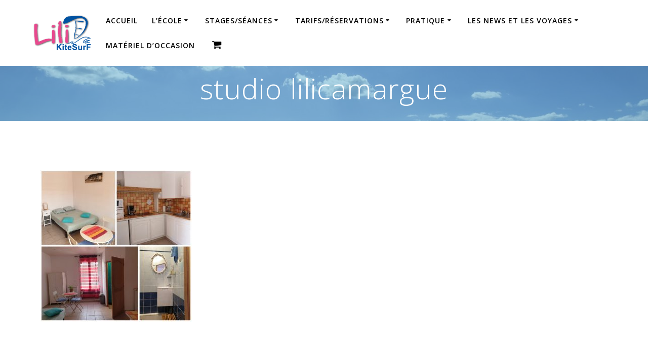

--- FILE ---
content_type: text/html; charset=UTF-8
request_url: https://www.lilikitesurf.com/pratique/studio/
body_size: 18419
content:
<!DOCTYPE html>
<html dir="ltr" lang="fr-FR" prefix="og: https://ogp.me/ns#">
<head>
    <meta charset="UTF-8">
    <meta name="viewport" content="width=device-width, initial-scale=1">
    <link rel="profile" href="http://gmpg.org/xfn/11">

	    <script>
        (function (exports, d) {
            var _isReady = false,
                _event,
                _fns = [];

            function onReady(event) {
                d.removeEventListener("DOMContentLoaded", onReady);
                _isReady = true;
                _event = event;
                _fns.forEach(function (_fn) {
                    var fn = _fn[0],
                        context = _fn[1];
                    fn.call(context || exports, window.jQuery);
                });
            }

            function onReadyIe(event) {
                if (d.readyState === "complete") {
                    d.detachEvent("onreadystatechange", onReadyIe);
                    _isReady = true;
                    _event = event;
                    _fns.forEach(function (_fn) {
                        var fn = _fn[0],
                            context = _fn[1];
                        fn.call(context || exports, event);
                    });
                }
            }

            d.addEventListener && d.addEventListener("DOMContentLoaded", onReady) ||
            d.attachEvent && d.attachEvent("onreadystatechange", onReadyIe);

            function domReady(fn, context) {
                if (_isReady) {
                    fn.call(context, _event);
                }

                _fns.push([fn, context]);
            }

            exports.mesmerizeDomReady = domReady;
        })(window, document);
    </script>
	<title>studio lilicamargue | LILIKITESURF</title>
	<style>img:is([sizes="auto" i], [sizes^="auto," i]) { contain-intrinsic-size: 3000px 1500px }</style>
	
		<!-- All in One SEO 4.8.2 - aioseo.com -->
	<meta name="description" content="sci berana" />
	<meta name="robots" content="max-image-preview:large" />
	<link rel="canonical" href="https://www.lilikitesurf.com/pratique/studio/" />
	<meta name="generator" content="All in One SEO (AIOSEO) 4.8.2" />
		<meta property="og:locale" content="fr_FR" />
		<meta property="og:site_name" content="LILIKITESURF | Ecole de kite Camargue/beauduc ouverte 7/7 jours" />
		<meta property="og:type" content="article" />
		<meta property="og:title" content="studio lilicamargue | LILIKITESURF" />
		<meta property="og:description" content="sci berana" />
		<meta property="og:url" content="https://www.lilikitesurf.com/pratique/studio/" />
		<meta property="og:image" content="https://www.lilikitesurf.com/wp-content/uploads/2013/08/cropped-logo_footer.png" />
		<meta property="og:image:secure_url" content="https://www.lilikitesurf.com/wp-content/uploads/2013/08/cropped-logo_footer.png" />
		<meta property="article:published_time" content="2020-09-15T11:09:47+00:00" />
		<meta property="article:modified_time" content="2020-09-15T11:10:21+00:00" />
		<meta property="article:publisher" content="https://www.facebook.com/lilikitesurf" />
		<meta name="twitter:card" content="summary" />
		<meta name="twitter:title" content="studio lilicamargue | LILIKITESURF" />
		<meta name="twitter:description" content="sci berana" />
		<meta name="twitter:image" content="https://www.lilikitesurf.com/wp-content/uploads/2013/08/cropped-logo_footer.png" />
		<script type="application/ld+json" class="aioseo-schema">
			{"@context":"https:\/\/schema.org","@graph":[{"@type":"BreadcrumbList","@id":"https:\/\/www.lilikitesurf.com\/pratique\/studio\/#breadcrumblist","itemListElement":[{"@type":"ListItem","@id":"https:\/\/www.lilikitesurf.com\/#listItem","position":1,"name":"Domicile","item":"https:\/\/www.lilikitesurf.com\/","nextItem":{"@type":"ListItem","@id":"https:\/\/www.lilikitesurf.com\/pratique\/studio\/#listItem","name":"studio lilicamargue"}},{"@type":"ListItem","@id":"https:\/\/www.lilikitesurf.com\/pratique\/studio\/#listItem","position":2,"name":"studio lilicamargue","previousItem":{"@type":"ListItem","@id":"https:\/\/www.lilikitesurf.com\/#listItem","name":"Domicile"}}]},{"@type":"ItemPage","@id":"https:\/\/www.lilikitesurf.com\/pratique\/studio\/#itempage","url":"https:\/\/www.lilikitesurf.com\/pratique\/studio\/","name":"studio lilicamargue | LILIKITESURF","description":"sci berana","inLanguage":"fr-FR","isPartOf":{"@id":"https:\/\/www.lilikitesurf.com\/#website"},"breadcrumb":{"@id":"https:\/\/www.lilikitesurf.com\/pratique\/studio\/#breadcrumblist"},"author":{"@id":"https:\/\/www.lilikitesurf.com\/author\/admin\/#author"},"creator":{"@id":"https:\/\/www.lilikitesurf.com\/author\/admin\/#author"},"datePublished":"2020-09-15T13:09:47+02:00","dateModified":"2020-09-15T13:10:21+02:00"},{"@type":"Organization","@id":"https:\/\/www.lilikitesurf.com\/#organization","name":"lilikitesurf","description":"Ecole de kite Camargue\/beauduc ouverte 7\/7 jours","url":"https:\/\/www.lilikitesurf.com\/","telephone":"+33615336563","logo":{"@type":"ImageObject","url":"https:\/\/www.lilikitesurf.com\/wp-content\/uploads\/2020\/09\/studio.jpg","@id":"https:\/\/www.lilikitesurf.com\/pratique\/studio\/#organizationLogo"},"image":{"@id":"https:\/\/www.lilikitesurf.com\/pratique\/studio\/#organizationLogo"},"sameAs":["https:\/\/www.facebook.com\/lilikitesurf","https:\/\/www.instagram.com\/liliejanicki\/?hl=fr","https:\/\/www.linkedin.com\/in\/janicki-aurelie-71300372\/"]},{"@type":"Person","@id":"https:\/\/www.lilikitesurf.com\/author\/admin\/#author","url":"https:\/\/www.lilikitesurf.com\/author\/admin\/","name":"admin","image":{"@type":"ImageObject","@id":"https:\/\/www.lilikitesurf.com\/pratique\/studio\/#authorImage","url":"https:\/\/secure.gravatar.com\/avatar\/1f4764b23a459c3cea875f08f3513960a5acab72ce56b99a34732fcc8e37e39e?s=96&d=mm&r=g","width":96,"height":96,"caption":"admin"}},{"@type":"WebSite","@id":"https:\/\/www.lilikitesurf.com\/#website","url":"https:\/\/www.lilikitesurf.com\/","name":"LILIKITESURF","description":"Ecole de kite Camargue\/beauduc ouverte 7\/7 jours","inLanguage":"fr-FR","publisher":{"@id":"https:\/\/www.lilikitesurf.com\/#organization"}}]}
		</script>
		<!-- All in One SEO -->

<script>window._wca = window._wca || [];</script>
<link rel='dns-prefetch' href='//www.lilikitesurf.com' />
<link rel='dns-prefetch' href='//stats.wp.com' />
<link rel='dns-prefetch' href='//fonts.googleapis.com' />
<link rel="alternate" type="application/rss+xml" title="LILIKITESURF &raquo; Flux" href="https://www.lilikitesurf.com/feed/" />
<link rel="alternate" type="application/rss+xml" title="LILIKITESURF &raquo; Flux des commentaires" href="https://www.lilikitesurf.com/comments/feed/" />
<script type="text/javascript">
/* <![CDATA[ */
window._wpemojiSettings = {"baseUrl":"https:\/\/s.w.org\/images\/core\/emoji\/16.0.1\/72x72\/","ext":".png","svgUrl":"https:\/\/s.w.org\/images\/core\/emoji\/16.0.1\/svg\/","svgExt":".svg","source":{"concatemoji":"https:\/\/www.lilikitesurf.com\/wp-includes\/js\/wp-emoji-release.min.js?ver=6.8.3"}};
/*! This file is auto-generated */
!function(s,n){var o,i,e;function c(e){try{var t={supportTests:e,timestamp:(new Date).valueOf()};sessionStorage.setItem(o,JSON.stringify(t))}catch(e){}}function p(e,t,n){e.clearRect(0,0,e.canvas.width,e.canvas.height),e.fillText(t,0,0);var t=new Uint32Array(e.getImageData(0,0,e.canvas.width,e.canvas.height).data),a=(e.clearRect(0,0,e.canvas.width,e.canvas.height),e.fillText(n,0,0),new Uint32Array(e.getImageData(0,0,e.canvas.width,e.canvas.height).data));return t.every(function(e,t){return e===a[t]})}function u(e,t){e.clearRect(0,0,e.canvas.width,e.canvas.height),e.fillText(t,0,0);for(var n=e.getImageData(16,16,1,1),a=0;a<n.data.length;a++)if(0!==n.data[a])return!1;return!0}function f(e,t,n,a){switch(t){case"flag":return n(e,"\ud83c\udff3\ufe0f\u200d\u26a7\ufe0f","\ud83c\udff3\ufe0f\u200b\u26a7\ufe0f")?!1:!n(e,"\ud83c\udde8\ud83c\uddf6","\ud83c\udde8\u200b\ud83c\uddf6")&&!n(e,"\ud83c\udff4\udb40\udc67\udb40\udc62\udb40\udc65\udb40\udc6e\udb40\udc67\udb40\udc7f","\ud83c\udff4\u200b\udb40\udc67\u200b\udb40\udc62\u200b\udb40\udc65\u200b\udb40\udc6e\u200b\udb40\udc67\u200b\udb40\udc7f");case"emoji":return!a(e,"\ud83e\udedf")}return!1}function g(e,t,n,a){var r="undefined"!=typeof WorkerGlobalScope&&self instanceof WorkerGlobalScope?new OffscreenCanvas(300,150):s.createElement("canvas"),o=r.getContext("2d",{willReadFrequently:!0}),i=(o.textBaseline="top",o.font="600 32px Arial",{});return e.forEach(function(e){i[e]=t(o,e,n,a)}),i}function t(e){var t=s.createElement("script");t.src=e,t.defer=!0,s.head.appendChild(t)}"undefined"!=typeof Promise&&(o="wpEmojiSettingsSupports",i=["flag","emoji"],n.supports={everything:!0,everythingExceptFlag:!0},e=new Promise(function(e){s.addEventListener("DOMContentLoaded",e,{once:!0})}),new Promise(function(t){var n=function(){try{var e=JSON.parse(sessionStorage.getItem(o));if("object"==typeof e&&"number"==typeof e.timestamp&&(new Date).valueOf()<e.timestamp+604800&&"object"==typeof e.supportTests)return e.supportTests}catch(e){}return null}();if(!n){if("undefined"!=typeof Worker&&"undefined"!=typeof OffscreenCanvas&&"undefined"!=typeof URL&&URL.createObjectURL&&"undefined"!=typeof Blob)try{var e="postMessage("+g.toString()+"("+[JSON.stringify(i),f.toString(),p.toString(),u.toString()].join(",")+"));",a=new Blob([e],{type:"text/javascript"}),r=new Worker(URL.createObjectURL(a),{name:"wpTestEmojiSupports"});return void(r.onmessage=function(e){c(n=e.data),r.terminate(),t(n)})}catch(e){}c(n=g(i,f,p,u))}t(n)}).then(function(e){for(var t in e)n.supports[t]=e[t],n.supports.everything=n.supports.everything&&n.supports[t],"flag"!==t&&(n.supports.everythingExceptFlag=n.supports.everythingExceptFlag&&n.supports[t]);n.supports.everythingExceptFlag=n.supports.everythingExceptFlag&&!n.supports.flag,n.DOMReady=!1,n.readyCallback=function(){n.DOMReady=!0}}).then(function(){return e}).then(function(){var e;n.supports.everything||(n.readyCallback(),(e=n.source||{}).concatemoji?t(e.concatemoji):e.wpemoji&&e.twemoji&&(t(e.twemoji),t(e.wpemoji)))}))}((window,document),window._wpemojiSettings);
/* ]]> */
</script>
<link rel='stylesheet' id='validate-engine-css-css' href='https://www.lilikitesurf.com/wp-content/plugins/wysija-newsletters/css/validationEngine.jquery.css?ver=2.22' type='text/css' media='all' />
<link rel='stylesheet' id='wpfb-css' href='//lilikitesurf.com/wp-content/plugins/wp-filebase/wp-filebase.css?t=1464639525&#038;ver=3.4.4' type='text/css' media='all' />
<style id='wp-emoji-styles-inline-css' type='text/css'>

	img.wp-smiley, img.emoji {
		display: inline !important;
		border: none !important;
		box-shadow: none !important;
		height: 1em !important;
		width: 1em !important;
		margin: 0 0.07em !important;
		vertical-align: -0.1em !important;
		background: none !important;
		padding: 0 !important;
	}
</style>
<link rel='stylesheet' id='wp-block-library-css' href='https://www.lilikitesurf.com/wp-includes/css/dist/block-library/style.min.css?ver=6.8.3' type='text/css' media='all' />
<style id='classic-theme-styles-inline-css' type='text/css'>
/*! This file is auto-generated */
.wp-block-button__link{color:#fff;background-color:#32373c;border-radius:9999px;box-shadow:none;text-decoration:none;padding:calc(.667em + 2px) calc(1.333em + 2px);font-size:1.125em}.wp-block-file__button{background:#32373c;color:#fff;text-decoration:none}
</style>
<link rel='stylesheet' id='mediaelement-css' href='https://www.lilikitesurf.com/wp-includes/js/mediaelement/mediaelementplayer-legacy.min.css?ver=4.2.17' type='text/css' media='all' />
<link rel='stylesheet' id='wp-mediaelement-css' href='https://www.lilikitesurf.com/wp-includes/js/mediaelement/wp-mediaelement.min.css?ver=6.8.3' type='text/css' media='all' />
<style id='jetpack-sharing-buttons-style-inline-css' type='text/css'>
.jetpack-sharing-buttons__services-list{display:flex;flex-direction:row;flex-wrap:wrap;gap:0;list-style-type:none;margin:5px;padding:0}.jetpack-sharing-buttons__services-list.has-small-icon-size{font-size:12px}.jetpack-sharing-buttons__services-list.has-normal-icon-size{font-size:16px}.jetpack-sharing-buttons__services-list.has-large-icon-size{font-size:24px}.jetpack-sharing-buttons__services-list.has-huge-icon-size{font-size:36px}@media print{.jetpack-sharing-buttons__services-list{display:none!important}}.editor-styles-wrapper .wp-block-jetpack-sharing-buttons{gap:0;padding-inline-start:0}ul.jetpack-sharing-buttons__services-list.has-background{padding:1.25em 2.375em}
</style>
<style id='global-styles-inline-css' type='text/css'>
:root{--wp--preset--aspect-ratio--square: 1;--wp--preset--aspect-ratio--4-3: 4/3;--wp--preset--aspect-ratio--3-4: 3/4;--wp--preset--aspect-ratio--3-2: 3/2;--wp--preset--aspect-ratio--2-3: 2/3;--wp--preset--aspect-ratio--16-9: 16/9;--wp--preset--aspect-ratio--9-16: 9/16;--wp--preset--color--black: #000000;--wp--preset--color--cyan-bluish-gray: #abb8c3;--wp--preset--color--white: #ffffff;--wp--preset--color--pale-pink: #f78da7;--wp--preset--color--vivid-red: #cf2e2e;--wp--preset--color--luminous-vivid-orange: #ff6900;--wp--preset--color--luminous-vivid-amber: #fcb900;--wp--preset--color--light-green-cyan: #7bdcb5;--wp--preset--color--vivid-green-cyan: #00d084;--wp--preset--color--pale-cyan-blue: #8ed1fc;--wp--preset--color--vivid-cyan-blue: #0693e3;--wp--preset--color--vivid-purple: #9b51e0;--wp--preset--gradient--vivid-cyan-blue-to-vivid-purple: linear-gradient(135deg,rgba(6,147,227,1) 0%,rgb(155,81,224) 100%);--wp--preset--gradient--light-green-cyan-to-vivid-green-cyan: linear-gradient(135deg,rgb(122,220,180) 0%,rgb(0,208,130) 100%);--wp--preset--gradient--luminous-vivid-amber-to-luminous-vivid-orange: linear-gradient(135deg,rgba(252,185,0,1) 0%,rgba(255,105,0,1) 100%);--wp--preset--gradient--luminous-vivid-orange-to-vivid-red: linear-gradient(135deg,rgba(255,105,0,1) 0%,rgb(207,46,46) 100%);--wp--preset--gradient--very-light-gray-to-cyan-bluish-gray: linear-gradient(135deg,rgb(238,238,238) 0%,rgb(169,184,195) 100%);--wp--preset--gradient--cool-to-warm-spectrum: linear-gradient(135deg,rgb(74,234,220) 0%,rgb(151,120,209) 20%,rgb(207,42,186) 40%,rgb(238,44,130) 60%,rgb(251,105,98) 80%,rgb(254,248,76) 100%);--wp--preset--gradient--blush-light-purple: linear-gradient(135deg,rgb(255,206,236) 0%,rgb(152,150,240) 100%);--wp--preset--gradient--blush-bordeaux: linear-gradient(135deg,rgb(254,205,165) 0%,rgb(254,45,45) 50%,rgb(107,0,62) 100%);--wp--preset--gradient--luminous-dusk: linear-gradient(135deg,rgb(255,203,112) 0%,rgb(199,81,192) 50%,rgb(65,88,208) 100%);--wp--preset--gradient--pale-ocean: linear-gradient(135deg,rgb(255,245,203) 0%,rgb(182,227,212) 50%,rgb(51,167,181) 100%);--wp--preset--gradient--electric-grass: linear-gradient(135deg,rgb(202,248,128) 0%,rgb(113,206,126) 100%);--wp--preset--gradient--midnight: linear-gradient(135deg,rgb(2,3,129) 0%,rgb(40,116,252) 100%);--wp--preset--font-size--small: 13px;--wp--preset--font-size--medium: 20px;--wp--preset--font-size--large: 36px;--wp--preset--font-size--x-large: 42px;--wp--preset--spacing--20: 0.44rem;--wp--preset--spacing--30: 0.67rem;--wp--preset--spacing--40: 1rem;--wp--preset--spacing--50: 1.5rem;--wp--preset--spacing--60: 2.25rem;--wp--preset--spacing--70: 3.38rem;--wp--preset--spacing--80: 5.06rem;--wp--preset--shadow--natural: 6px 6px 9px rgba(0, 0, 0, 0.2);--wp--preset--shadow--deep: 12px 12px 50px rgba(0, 0, 0, 0.4);--wp--preset--shadow--sharp: 6px 6px 0px rgba(0, 0, 0, 0.2);--wp--preset--shadow--outlined: 6px 6px 0px -3px rgba(255, 255, 255, 1), 6px 6px rgba(0, 0, 0, 1);--wp--preset--shadow--crisp: 6px 6px 0px rgba(0, 0, 0, 1);}:where(.is-layout-flex){gap: 0.5em;}:where(.is-layout-grid){gap: 0.5em;}body .is-layout-flex{display: flex;}.is-layout-flex{flex-wrap: wrap;align-items: center;}.is-layout-flex > :is(*, div){margin: 0;}body .is-layout-grid{display: grid;}.is-layout-grid > :is(*, div){margin: 0;}:where(.wp-block-columns.is-layout-flex){gap: 2em;}:where(.wp-block-columns.is-layout-grid){gap: 2em;}:where(.wp-block-post-template.is-layout-flex){gap: 1.25em;}:where(.wp-block-post-template.is-layout-grid){gap: 1.25em;}.has-black-color{color: var(--wp--preset--color--black) !important;}.has-cyan-bluish-gray-color{color: var(--wp--preset--color--cyan-bluish-gray) !important;}.has-white-color{color: var(--wp--preset--color--white) !important;}.has-pale-pink-color{color: var(--wp--preset--color--pale-pink) !important;}.has-vivid-red-color{color: var(--wp--preset--color--vivid-red) !important;}.has-luminous-vivid-orange-color{color: var(--wp--preset--color--luminous-vivid-orange) !important;}.has-luminous-vivid-amber-color{color: var(--wp--preset--color--luminous-vivid-amber) !important;}.has-light-green-cyan-color{color: var(--wp--preset--color--light-green-cyan) !important;}.has-vivid-green-cyan-color{color: var(--wp--preset--color--vivid-green-cyan) !important;}.has-pale-cyan-blue-color{color: var(--wp--preset--color--pale-cyan-blue) !important;}.has-vivid-cyan-blue-color{color: var(--wp--preset--color--vivid-cyan-blue) !important;}.has-vivid-purple-color{color: var(--wp--preset--color--vivid-purple) !important;}.has-black-background-color{background-color: var(--wp--preset--color--black) !important;}.has-cyan-bluish-gray-background-color{background-color: var(--wp--preset--color--cyan-bluish-gray) !important;}.has-white-background-color{background-color: var(--wp--preset--color--white) !important;}.has-pale-pink-background-color{background-color: var(--wp--preset--color--pale-pink) !important;}.has-vivid-red-background-color{background-color: var(--wp--preset--color--vivid-red) !important;}.has-luminous-vivid-orange-background-color{background-color: var(--wp--preset--color--luminous-vivid-orange) !important;}.has-luminous-vivid-amber-background-color{background-color: var(--wp--preset--color--luminous-vivid-amber) !important;}.has-light-green-cyan-background-color{background-color: var(--wp--preset--color--light-green-cyan) !important;}.has-vivid-green-cyan-background-color{background-color: var(--wp--preset--color--vivid-green-cyan) !important;}.has-pale-cyan-blue-background-color{background-color: var(--wp--preset--color--pale-cyan-blue) !important;}.has-vivid-cyan-blue-background-color{background-color: var(--wp--preset--color--vivid-cyan-blue) !important;}.has-vivid-purple-background-color{background-color: var(--wp--preset--color--vivid-purple) !important;}.has-black-border-color{border-color: var(--wp--preset--color--black) !important;}.has-cyan-bluish-gray-border-color{border-color: var(--wp--preset--color--cyan-bluish-gray) !important;}.has-white-border-color{border-color: var(--wp--preset--color--white) !important;}.has-pale-pink-border-color{border-color: var(--wp--preset--color--pale-pink) !important;}.has-vivid-red-border-color{border-color: var(--wp--preset--color--vivid-red) !important;}.has-luminous-vivid-orange-border-color{border-color: var(--wp--preset--color--luminous-vivid-orange) !important;}.has-luminous-vivid-amber-border-color{border-color: var(--wp--preset--color--luminous-vivid-amber) !important;}.has-light-green-cyan-border-color{border-color: var(--wp--preset--color--light-green-cyan) !important;}.has-vivid-green-cyan-border-color{border-color: var(--wp--preset--color--vivid-green-cyan) !important;}.has-pale-cyan-blue-border-color{border-color: var(--wp--preset--color--pale-cyan-blue) !important;}.has-vivid-cyan-blue-border-color{border-color: var(--wp--preset--color--vivid-cyan-blue) !important;}.has-vivid-purple-border-color{border-color: var(--wp--preset--color--vivid-purple) !important;}.has-vivid-cyan-blue-to-vivid-purple-gradient-background{background: var(--wp--preset--gradient--vivid-cyan-blue-to-vivid-purple) !important;}.has-light-green-cyan-to-vivid-green-cyan-gradient-background{background: var(--wp--preset--gradient--light-green-cyan-to-vivid-green-cyan) !important;}.has-luminous-vivid-amber-to-luminous-vivid-orange-gradient-background{background: var(--wp--preset--gradient--luminous-vivid-amber-to-luminous-vivid-orange) !important;}.has-luminous-vivid-orange-to-vivid-red-gradient-background{background: var(--wp--preset--gradient--luminous-vivid-orange-to-vivid-red) !important;}.has-very-light-gray-to-cyan-bluish-gray-gradient-background{background: var(--wp--preset--gradient--very-light-gray-to-cyan-bluish-gray) !important;}.has-cool-to-warm-spectrum-gradient-background{background: var(--wp--preset--gradient--cool-to-warm-spectrum) !important;}.has-blush-light-purple-gradient-background{background: var(--wp--preset--gradient--blush-light-purple) !important;}.has-blush-bordeaux-gradient-background{background: var(--wp--preset--gradient--blush-bordeaux) !important;}.has-luminous-dusk-gradient-background{background: var(--wp--preset--gradient--luminous-dusk) !important;}.has-pale-ocean-gradient-background{background: var(--wp--preset--gradient--pale-ocean) !important;}.has-electric-grass-gradient-background{background: var(--wp--preset--gradient--electric-grass) !important;}.has-midnight-gradient-background{background: var(--wp--preset--gradient--midnight) !important;}.has-small-font-size{font-size: var(--wp--preset--font-size--small) !important;}.has-medium-font-size{font-size: var(--wp--preset--font-size--medium) !important;}.has-large-font-size{font-size: var(--wp--preset--font-size--large) !important;}.has-x-large-font-size{font-size: var(--wp--preset--font-size--x-large) !important;}
:where(.wp-block-post-template.is-layout-flex){gap: 1.25em;}:where(.wp-block-post-template.is-layout-grid){gap: 1.25em;}
:where(.wp-block-columns.is-layout-flex){gap: 2em;}:where(.wp-block-columns.is-layout-grid){gap: 2em;}
:root :where(.wp-block-pullquote){font-size: 1.5em;line-height: 1.6;}
</style>
<link rel='stylesheet' id='social-widget-css' href='https://www.lilikitesurf.com/wp-content/plugins/social-media-widget/social_widget.css?ver=6.8.3' type='text/css' media='all' />
<link rel='stylesheet' id='woocommerce-layout-css' href='https://www.lilikitesurf.com/wp-content/plugins/woocommerce/assets/css/woocommerce-layout.css?ver=9.8.5' type='text/css' media='all' />
<style id='woocommerce-layout-inline-css' type='text/css'>

	.infinite-scroll .woocommerce-pagination {
		display: none;
	}
</style>
<link rel='stylesheet' id='woocommerce-smallscreen-css' href='https://www.lilikitesurf.com/wp-content/plugins/woocommerce/assets/css/woocommerce-smallscreen.css?ver=9.8.5' type='text/css' media='only screen and (max-width: 768px)' />
<link rel='stylesheet' id='woocommerce-general-css' href='https://www.lilikitesurf.com/wp-content/plugins/woocommerce/assets/css/woocommerce.css?ver=9.8.5' type='text/css' media='all' />
<link rel='stylesheet' id='mesmerize-woo-css' href='https://www.lilikitesurf.com/wp-content/themes/mesmerize/woocommerce.css?ver=1.6.145' type='text/css' media='all' />
<style id='mesmerize-woo-inline-css' type='text/css'>
/* cached */
@media (min-width: 768px) {
 /** .woocommerce ul.products li.product:not(.in-page-section) - 2 */
.woocommerce ul.products li.product:not(.in-page-section) {-webkit-flex-basis: 50%;-moz-flex-basis: 50%;-ms-flex-preferred-size: 50%;flex-basis: 50%;max-width: 50%;}
 /** .woocommerce.single-product .related .products li.product - 2 */
.woocommerce.single-product .related .products li.product {-webkit-flex-basis: 50%;-moz-flex-basis: 50%;-ms-flex-preferred-size: 50%;flex-basis: 50%;max-width: 50%;}
 /** .woocommerce.single-product .upsells .products li.product - 2 */
.woocommerce.single-product .upsells .products li.product {-webkit-flex-basis: 50%;-moz-flex-basis: 50%;-ms-flex-preferred-size: 50%;flex-basis: 50%;max-width: 50%;}
 /** .woocommerce .cart-collaterals .cross-sells .products li.product - 2 */
.woocommerce .cart-collaterals .cross-sells .products li.product {-webkit-flex-basis: 50%;-moz-flex-basis: 50%;-ms-flex-preferred-size: 50%;flex-basis: 50%;max-width: 50%;}}
@media (min-width: 1024px) {
 /** .woocommerce ul.products li.product:not(.in-page-section) - 4 */
.woocommerce ul.products li.product:not(.in-page-section) {-webkit-flex-basis: 25%;-moz-flex-basis: 25%;-ms-flex-preferred-size: 25%;flex-basis: 25%;max-width: 25%;}
 /** .woocommerce.single-product .related .products li.product - 4 */
.woocommerce.single-product .related .products li.product {-webkit-flex-basis: 25%;-moz-flex-basis: 25%;-ms-flex-preferred-size: 25%;flex-basis: 25%;max-width: 25%;}
 /** .woocommerce.single-product .upsells .products li.product - 4 */
.woocommerce.single-product .upsells .products li.product {-webkit-flex-basis: 25%;-moz-flex-basis: 25%;-ms-flex-preferred-size: 25%;flex-basis: 25%;max-width: 25%;}
 /** .woocommerce .cart-collaterals .cross-sells .products li.product - 2 */
.woocommerce .cart-collaterals .cross-sells .products li.product {-webkit-flex-basis: 50%;-moz-flex-basis: 50%;-ms-flex-preferred-size: 50%;flex-basis: 50%;max-width: 50%;}}
</style>
<style id='woocommerce-inline-inline-css' type='text/css'>
.woocommerce form .form-row .required { visibility: visible; }
</style>
<link rel='stylesheet' id='cmplz-general-css' href='https://www.lilikitesurf.com/wp-content/plugins/complianz-gdpr/assets/css/cookieblocker.min.css?ver=1745417575' type='text/css' media='all' />
<link rel='stylesheet' id='brands-styles-css' href='https://www.lilikitesurf.com/wp-content/plugins/woocommerce/assets/css/brands.css?ver=9.8.5' type='text/css' media='all' />
<link rel='stylesheet' id='mesmerize-parent-css' href='https://www.lilikitesurf.com/wp-content/themes/mesmerize/style.min.css?ver=6.8.3' type='text/css' media='all' />
<link rel='stylesheet' id='mesmerize-style-css' href='https://www.lilikitesurf.com/wp-content/themes/highlight/style.min.css?ver=1.0.43' type='text/css' media='all' />
<style id='mesmerize-style-inline-css' type='text/css'>
img.logo.dark, img.custom-logo{width:auto;max-height:70px !important;}
/** cached kirki style */@media screen and (min-width: 768px){.header{background-position:center center;}}.header.color-overlay:before{background:#5DAECF;}.header .background-overlay,.header.color-overlay::before{opacity:0.5;}.header-homepage .header-description-row{padding-top:10%;padding-bottom:10%;}.inner-header-description{padding-top:1%;padding-bottom:1%;}@media screen and (max-width:767px){.header-homepage .header-description-row{padding-top:50%;padding-bottom:30%;}}@media only screen and (min-width: 768px){.header-content .align-holder{width:29%!important;}.inner-header-description{text-align:center!important;}}
</style>
<link rel='stylesheet' id='mesmerize-style-bundle-css' href='https://www.lilikitesurf.com/wp-content/themes/mesmerize/assets/css/theme.bundle.min.css?ver=1.0.43' type='text/css' media='all' />
<link rel='stylesheet' id='mesmerize-fonts-css' href="" data-href='https://fonts.googleapis.com/css?family=Open+Sans%3A300%2C400%2C600%2C700%7CMuli%3A300%2C300italic%2C400%2C400italic%2C600%2C600italic%2C700%2C700italic%2C900%2C900italic%7CPlayfair+Display%3A400%2C400italic%2C700%2C700italic&#038;subset=latin%2Clatin-ext&#038;display=swap' type='text/css' media='all' />
<style id='akismet-widget-style-inline-css' type='text/css'>

			.a-stats {
				--akismet-color-mid-green: #357b49;
				--akismet-color-white: #fff;
				--akismet-color-light-grey: #f6f7f7;

				max-width: 350px;
				width: auto;
			}

			.a-stats * {
				all: unset;
				box-sizing: border-box;
			}

			.a-stats strong {
				font-weight: 600;
			}

			.a-stats a.a-stats__link,
			.a-stats a.a-stats__link:visited,
			.a-stats a.a-stats__link:active {
				background: var(--akismet-color-mid-green);
				border: none;
				box-shadow: none;
				border-radius: 8px;
				color: var(--akismet-color-white);
				cursor: pointer;
				display: block;
				font-family: -apple-system, BlinkMacSystemFont, 'Segoe UI', 'Roboto', 'Oxygen-Sans', 'Ubuntu', 'Cantarell', 'Helvetica Neue', sans-serif;
				font-weight: 500;
				padding: 12px;
				text-align: center;
				text-decoration: none;
				transition: all 0.2s ease;
			}

			/* Extra specificity to deal with TwentyTwentyOne focus style */
			.widget .a-stats a.a-stats__link:focus {
				background: var(--akismet-color-mid-green);
				color: var(--akismet-color-white);
				text-decoration: none;
			}

			.a-stats a.a-stats__link:hover {
				filter: brightness(110%);
				box-shadow: 0 4px 12px rgba(0, 0, 0, 0.06), 0 0 2px rgba(0, 0, 0, 0.16);
			}

			.a-stats .count {
				color: var(--akismet-color-white);
				display: block;
				font-size: 1.5em;
				line-height: 1.4;
				padding: 0 13px;
				white-space: nowrap;
			}
		
</style>
<link rel='stylesheet' id='tablepress-default-css' href='https://www.lilikitesurf.com/wp-content/tablepress-combined.min.css?ver=45' type='text/css' media='all' />
<script type="text/javascript" src="https://www.lilikitesurf.com/wp-content/plugins/google-analytics-for-wordpress/assets/js/frontend-gtag.min.js?ver=9.5.2" id="monsterinsights-frontend-script-js" async="async" data-wp-strategy="async"></script>
<script data-cfasync="false" data-wpfc-render="false" type="text/javascript" id='monsterinsights-frontend-script-js-extra'>/* <![CDATA[ */
var monsterinsights_frontend = {"js_events_tracking":"true","download_extensions":"doc,pdf,ppt,zip,xls,docx,pptx,xlsx","inbound_paths":"[]","home_url":"https:\/\/www.lilikitesurf.com","hash_tracking":"false","v4_id":"G-2F7MR6FMNF"};/* ]]> */
</script>
<script type="text/javascript" src="https://www.lilikitesurf.com/wp-includes/js/jquery/jquery.min.js?ver=3.7.1" id="jquery-core-js"></script>
<script type="text/javascript" src="https://www.lilikitesurf.com/wp-includes/js/jquery/jquery-migrate.min.js?ver=3.4.1" id="jquery-migrate-js"></script>
<script type="text/javascript" id="jquery-js-after">
/* <![CDATA[ */
    
        (function () {
            function setHeaderTopSpacing() {

                setTimeout(function() {
                  var headerTop = document.querySelector('.header-top');
                  var headers = document.querySelectorAll('.header-wrapper .header,.header-wrapper .header-homepage');

                  for (var i = 0; i < headers.length; i++) {
                      var item = headers[i];
                      item.style.paddingTop = headerTop.getBoundingClientRect().height + "px";
                  }

                    var languageSwitcher = document.querySelector('.mesmerize-language-switcher');

                    if(languageSwitcher){
                        languageSwitcher.style.top = "calc( " +  headerTop.getBoundingClientRect().height + "px + 1rem)" ;
                    }
                    
                }, 100);

             
            }

            window.addEventListener('resize', setHeaderTopSpacing);
            window.mesmerizeSetHeaderTopSpacing = setHeaderTopSpacing
            mesmerizeDomReady(setHeaderTopSpacing);
        })();
    
    
/* ]]> */
</script>
<script type="text/javascript" src="https://www.lilikitesurf.com/wp-content/plugins/woocommerce/assets/js/jquery-blockui/jquery.blockUI.min.js?ver=2.7.0-wc.9.8.5" id="jquery-blockui-js" defer="defer" data-wp-strategy="defer"></script>
<script type="text/javascript" id="wc-add-to-cart-js-extra">
/* <![CDATA[ */
var wc_add_to_cart_params = {"ajax_url":"\/wp-admin\/admin-ajax.php","wc_ajax_url":"\/?wc-ajax=%%endpoint%%","i18n_view_cart":"Voir le panier","cart_url":"https:\/\/www.lilikitesurf.com\/panier\/","is_cart":"","cart_redirect_after_add":"no"};
/* ]]> */
</script>
<script type="text/javascript" src="https://www.lilikitesurf.com/wp-content/plugins/woocommerce/assets/js/frontend/add-to-cart.min.js?ver=9.8.5" id="wc-add-to-cart-js" defer="defer" data-wp-strategy="defer"></script>
<script type="text/javascript" src="https://www.lilikitesurf.com/wp-content/plugins/woocommerce/assets/js/js-cookie/js.cookie.min.js?ver=2.1.4-wc.9.8.5" id="js-cookie-js" defer="defer" data-wp-strategy="defer"></script>
<script type="text/javascript" id="woocommerce-js-extra">
/* <![CDATA[ */
var woocommerce_params = {"ajax_url":"\/wp-admin\/admin-ajax.php","wc_ajax_url":"\/?wc-ajax=%%endpoint%%","i18n_password_show":"Afficher le mot de passe","i18n_password_hide":"Masquer le mot de passe"};
/* ]]> */
</script>
<script type="text/javascript" src="https://www.lilikitesurf.com/wp-content/plugins/woocommerce/assets/js/frontend/woocommerce.min.js?ver=9.8.5" id="woocommerce-js" defer="defer" data-wp-strategy="defer"></script>
<script type="text/javascript" src="https://www.lilikitesurf.com/wp-content/themes/mesmerize/assets/js/woo.js?ver=1.6.145" id="mesmerize-woocommerce-js"></script>
<script type="text/javascript" src="https://stats.wp.com/s-202604.js" id="woocommerce-analytics-js" defer="defer" data-wp-strategy="defer"></script>
<link rel="https://api.w.org/" href="https://www.lilikitesurf.com/wp-json/" /><link rel="alternate" title="JSON" type="application/json" href="https://www.lilikitesurf.com/wp-json/wp/v2/media/1598" /><link rel="EditURI" type="application/rsd+xml" title="RSD" href="https://www.lilikitesurf.com/xmlrpc.php?rsd" />
<meta name="generator" content="WordPress 6.8.3" />
<meta name="generator" content="WooCommerce 9.8.5" />
<link rel='shortlink' href='https://www.lilikitesurf.com/?p=1598' />
<link rel="alternate" title="oEmbed (JSON)" type="application/json+oembed" href="https://www.lilikitesurf.com/wp-json/oembed/1.0/embed?url=https%3A%2F%2Fwww.lilikitesurf.com%2Fpratique%2Fstudio%2F" />
<link rel="alternate" title="oEmbed (XML)" type="text/xml+oembed" href="https://www.lilikitesurf.com/wp-json/oembed/1.0/embed?url=https%3A%2F%2Fwww.lilikitesurf.com%2Fpratique%2Fstudio%2F&#038;format=xml" />
	<style>img#wpstats{display:none}</style>
					<style>.cmplz-hidden {
					display: none !important;
				}</style>    <script type="text/javascript" data-name="async-styles">
        (function () {
            var links = document.querySelectorAll('link[data-href]');
            for (var i = 0; i < links.length; i++) {
                var item = links[i];
                item.href = item.getAttribute('data-href')
            }
        })();
    </script>
		<noscript><style>.woocommerce-product-gallery{ opacity: 1 !important; }</style></noscript>
	<meta name="generator" content="Elementor 3.28.4; features: additional_custom_breakpoints, e_local_google_fonts; settings: css_print_method-external, google_font-enabled, font_display-swap">
			<style>
				.e-con.e-parent:nth-of-type(n+4):not(.e-lazyloaded):not(.e-no-lazyload),
				.e-con.e-parent:nth-of-type(n+4):not(.e-lazyloaded):not(.e-no-lazyload) * {
					background-image: none !important;
				}
				@media screen and (max-height: 1024px) {
					.e-con.e-parent:nth-of-type(n+3):not(.e-lazyloaded):not(.e-no-lazyload),
					.e-con.e-parent:nth-of-type(n+3):not(.e-lazyloaded):not(.e-no-lazyload) * {
						background-image: none !important;
					}
				}
				@media screen and (max-height: 640px) {
					.e-con.e-parent:nth-of-type(n+2):not(.e-lazyloaded):not(.e-no-lazyload),
					.e-con.e-parent:nth-of-type(n+2):not(.e-lazyloaded):not(.e-no-lazyload) * {
						background-image: none !important;
					}
				}
			</style>
			<link rel="icon" href="https://www.lilikitesurf.com/wp-content/uploads/2013/08/cropped-logo_footer-1-32x32.png" sizes="32x32" />
<link rel="icon" href="https://www.lilikitesurf.com/wp-content/uploads/2013/08/cropped-logo_footer-1-192x192.png" sizes="192x192" />
<link rel="apple-touch-icon" href="https://www.lilikitesurf.com/wp-content/uploads/2013/08/cropped-logo_footer-1-180x180.png" />
<meta name="msapplication-TileImage" content="https://www.lilikitesurf.com/wp-content/uploads/2013/08/cropped-logo_footer-1-270x270.png" />
	<style id="page-content-custom-styles">
			</style>
	    <style data-name="background-content-colors">
        .mesmerize-inner-page .page-content,
        .mesmerize-inner-page .content,
        .mesmerize-front-page.mesmerize-content-padding .page-content {
            background-color: #ffffff;
        }
    </style>
    </head>

<body class="attachment wp-singular attachment-template-default attachmentid-1598 attachment-jpeg wp-custom-logo wp-theme-mesmerize wp-child-theme-highlight theme-mesmerize overlap-first-section woocommerce-no-js mesmerize-inner-page elementor-default elementor-kit-2150">
<style>
.screen-reader-text[href="#page-content"]:focus {
   background-color: #f1f1f1;
   border-radius: 3px;
   box-shadow: 0 0 2px 2px rgba(0, 0, 0, 0.6);
   clip: auto !important;
   clip-path: none;
   color: #21759b;

}
</style>
<a class="skip-link screen-reader-text" href="#page-content">Passer au contenu</a>

<div  id="page-top" class="header-top">
		<div class="navigation-bar coloured-nav"  data-sticky='0'  data-sticky-mobile='1'  data-sticky-to='top' >
    <div class="navigation-wrapper ">
    	<div class="row basis-auto">
	        <div class="logo_col col-xs col-sm-fit">
	            <a href="https://www.lilikitesurf.com/" class="custom-logo-link" data-type="group"  data-dynamic-mod="true" rel="home"><img fetchpriority="high" width="459" height="275" src="https://www.lilikitesurf.com/wp-content/uploads/2013/08/cropped-logo_footer.png" class="custom-logo" alt="LILIKITESURF" decoding="async" srcset="https://www.lilikitesurf.com/wp-content/uploads/2013/08/cropped-logo_footer.png 459w, https://www.lilikitesurf.com/wp-content/uploads/2013/08/cropped-logo_footer-300x180.png 300w" sizes="(max-width: 459px) 100vw, 459px" /></a>	        </div>
	        <div class="main_menu_col col-xs">
	            <div id="mainmenu_container" class="row"><ul id="main_menu" class="active-line-bottom main-menu dropdown-menu"><li id="menu-item-2126" class="menu-item menu-item-type-custom menu-item-object-custom menu-item-home menu-item-2126"><a href="https://www.lilikitesurf.com/">Accueil</a></li>
<li id="menu-item-900" class="menu-item menu-item-type-post_type menu-item-object-page menu-item-has-children menu-item-900"><a href="https://www.lilikitesurf.com/lecole/">L’école</a>
<ul class="sub-menu">
	<li id="menu-item-493" class="menu-item menu-item-type-custom menu-item-object-custom menu-item-493"><a href="http://lilikitesurf.com/lecole/#Votremonitrice">Lilikitesurf et Aurélie, votre monitrice</a></li>
	<li id="menu-item-496" class="menu-item menu-item-type-custom menu-item-object-custom menu-item-496"><a href="http://lilikitesurf.com/lecole/#Lessitesdepratique">les sites de pratique</a></li>
	<li id="menu-item-494" class="menu-item menu-item-type-custom menu-item-object-custom menu-item-494"><a href="http://lilikitesurf.com/lecole/#LAFK">L AFK</a></li>
	<li id="menu-item-452" class="menu-item menu-item-type-custom menu-item-object-custom menu-item-452"><a href="http://lilikitesurf.com/lecole/#Lekite">Le kite</a></li>
	<li id="menu-item-492" class="menu-item menu-item-type-custom menu-item-object-custom menu-item-492"><a href="http://lilikitesurf.com/lecole/#Laphilosophie">La philosophie</a></li>
	<li id="menu-item-905" class="menu-item menu-item-type-custom menu-item-object-custom menu-item-905"><a href="http://lilikitesurf.com/lecole/#Lemateriel">Le matériel</a></li>
</ul>
</li>
<li id="menu-item-879" class="menu-item menu-item-type-post_type menu-item-object-page menu-item-has-children menu-item-879"><a href="https://www.lilikitesurf.com/stagesseances/">Stages/Séances</a>
<ul class="sub-menu">
	<li id="menu-item-491" class="menu-item menu-item-type-custom menu-item-object-custom menu-item-491"><a href="http://lilikitesurf.com/stagesseances/#Pourqui">Pour qui ?</a></li>
	<li id="menu-item-489" class="menu-item menu-item-type-custom menu-item-object-custom menu-item-489"><a href="http://lilikitesurf.com/stagesseances/#Lapedagogie">La pédagogie</a></li>
	<li id="menu-item-490" class="menu-item menu-item-type-custom menu-item-object-custom menu-item-490"><a href="http://lilikitesurf.com/stagesseances/#Lederoulementdesseances">Le déroulement des séances</a></li>
	<li id="menu-item-451" class="menu-item menu-item-type-custom menu-item-object-custom menu-item-451"><a href="http://lilikitesurf.com/stagesseances/#Votreprogression">Votre progression</a></li>
</ul>
</li>
<li id="menu-item-990" class="menu-item menu-item-type-post_type menu-item-object-page menu-item-has-children menu-item-990"><a href="https://www.lilikitesurf.com/tarifs_reservations/">Tarifs/réservations</a>
<ul class="sub-menu">
	<li id="menu-item-450" class="menu-item menu-item-type-custom menu-item-object-custom menu-item-450"><a href="http://lilikitesurf.com/tarifs_reservations/#Lestarifs">Les tarifs</a></li>
	<li id="menu-item-497" class="menu-item menu-item-type-custom menu-item-object-custom menu-item-497"><a href="http://lilikitesurf.com/tarifs_reservations/#Lesreservations">Les réservations</a></li>
	<li id="menu-item-486" class="menu-item menu-item-type-custom menu-item-object-custom menu-item-486"><a href="http://lilikitesurf.com/tarifs_reservations/#Lesconditionsgeneralesdevente">Les Conditions générales de vente</a></li>
</ul>
</li>
<li id="menu-item-753" class="menu-item menu-item-type-post_type menu-item-object-page menu-item-has-children menu-item-753"><a href="https://www.lilikitesurf.com/pratique/">Pratique</a>
<ul class="sub-menu">
	<li id="menu-item-501" class="menu-item menu-item-type-custom menu-item-object-custom menu-item-501"><a href="http://lilikitesurf.com/pratique/#Lhebergement">L&rsquo;hébergement</a></li>
	<li id="menu-item-397" class="menu-item menu-item-type-custom menu-item-object-custom menu-item-397"><a href="http://lilikitesurf.com/pratique/#Lameteo">La météo</a></li>
	<li id="menu-item-398" class="menu-item menu-item-type-custom menu-item-object-custom menu-item-398"><a href="http://lilikitesurf.com/pratique/#Lacces">L&rsquo;accès</a></li>
	<li id="menu-item-1832" class="menu-item menu-item-type-post_type menu-item-object-page menu-item-1832"><a href="https://www.lilikitesurf.com/spot-de-kitesurf-beauduc/">Spot de Kitesurf  Beauduc</a></li>
	<li id="menu-item-1816" class="menu-item menu-item-type-post_type menu-item-object-page menu-item-1816"><a href="https://www.lilikitesurf.com/spot-de-kitesurf-carteau/">Spot de kitesurf Carteau</a></li>
</ul>
</li>
<li id="menu-item-748" class="menu-item menu-item-type-post_type menu-item-object-page menu-item-has-children menu-item-748"><a href="https://www.lilikitesurf.com/les-news-2020/">Les news et les Voyages</a>
<ul class="sub-menu">
	<li id="menu-item-1495" class="menu-item menu-item-type-post_type menu-item-object-page menu-item-has-children menu-item-1495"><a href="https://www.lilikitesurf.com/les-news-2020/">Les news</a>
	<ul class="sub-menu">
		<li id="menu-item-1901" class="menu-item menu-item-type-post_type menu-item-object-post menu-item-1901"><a href="https://www.lilikitesurf.com/zoom-sur-lilikite/">Zoom sur … LiliKite</a></li>
		<li id="menu-item-1899" class="menu-item menu-item-type-post_type menu-item-object-post menu-item-1899"><a href="https://www.lilikitesurf.com/nouveautes-2015/">Acces au site- restrictions des vehicules zone nord, plage de la comtesse</a></li>
		<li id="menu-item-1902" class="menu-item menu-item-type-post_type menu-item-object-post menu-item-1902"><a href="https://www.lilikitesurf.com/la-ffvl-2/">L AFK</a></li>
		<li id="menu-item-1898" class="menu-item menu-item-type-post_type menu-item-object-post menu-item-1898"><a href="https://www.lilikitesurf.com/lilikitesurf-sur-france-bleu-le-21-mars-2016/">lilikitesurf sur france bleu le 21 mars 2016</a></li>
		<li id="menu-item-1905" class="menu-item menu-item-type-post_type menu-item-object-post menu-item-1905"><a href="https://www.lilikitesurf.com/reunion-23-avril-decision-amenagements-et-zones-devolues-saison-2013/">Réunion 23 avril décision aménagements et zones dévolues, saison 2013.</a></li>
	</ul>
</li>
	<li id="menu-item-1496" class="menu-item menu-item-type-post_type menu-item-object-page menu-item-1496"><a href="https://www.lilikitesurf.com/les-news-2020/">Les Voyages</a></li>
	<li id="menu-item-2008" class="menu-item menu-item-type-post_type menu-item-object-page menu-item-2008"><a href="https://www.lilikitesurf.com/envie-dailleurs/">Envie d’ailleurs</a></li>
</ul>
</li>
<li id="menu-item-1919" class="menu-item menu-item-type-post_type menu-item-object-page menu-item-1919"><a href="https://www.lilikitesurf.com/materiel-de-kitesurf-doccasion/">Matériel d’occasion</a></li>
<li class="mesmerize-menu-cart"><a href="https://www.lilikitesurf.com/panier/"><span><i class='fa fa-shopping-cart'></i><span class='cart-label'>Panier</span></span></a><div class='mesmerize-woo-header-cart'><div class="widget woocommerce widget_shopping_cart"><h2 class="widgettitle">Panier</h2><div class="widget_shopping_cart_content"></div></div></div></li></ul></div>    <a href="#" data-component="offcanvas" data-target="#offcanvas-wrapper" data-direction="right" data-width="300px" data-push="false">
        <div class="bubble"></div>
        <i class="fa fa-bars"></i>
    </a>
    <div id="offcanvas-wrapper" class="hide force-hide  offcanvas-right">
        <div class="offcanvas-top">
            <div class="logo-holder">
                <a href="https://www.lilikitesurf.com/" class="custom-logo-link" data-type="group"  data-dynamic-mod="true" rel="home"><img fetchpriority="high" width="459" height="275" src="https://www.lilikitesurf.com/wp-content/uploads/2013/08/cropped-logo_footer.png" class="custom-logo" alt="LILIKITESURF" decoding="async" srcset="https://www.lilikitesurf.com/wp-content/uploads/2013/08/cropped-logo_footer.png 459w, https://www.lilikitesurf.com/wp-content/uploads/2013/08/cropped-logo_footer-300x180.png 300w" sizes="(max-width: 459px) 100vw, 459px" /></a>            </div>
        </div>
        <div id="offcanvas-menu" class="menu-1-menu-container"><ul id="offcanvas_menu" class="offcanvas_menu"><li class="menu-item menu-item-type-custom menu-item-object-custom menu-item-home menu-item-2126"><a href="https://www.lilikitesurf.com/">Accueil</a></li>
<li class="menu-item menu-item-type-post_type menu-item-object-page menu-item-has-children menu-item-900"><a href="https://www.lilikitesurf.com/lecole/">L’école</a>
<ul class="sub-menu">
	<li class="menu-item menu-item-type-custom menu-item-object-custom menu-item-493"><a href="http://lilikitesurf.com/lecole/#Votremonitrice">Lilikitesurf et Aurélie, votre monitrice</a></li>
	<li class="menu-item menu-item-type-custom menu-item-object-custom menu-item-496"><a href="http://lilikitesurf.com/lecole/#Lessitesdepratique">les sites de pratique</a></li>
	<li class="menu-item menu-item-type-custom menu-item-object-custom menu-item-494"><a href="http://lilikitesurf.com/lecole/#LAFK">L AFK</a></li>
	<li class="menu-item menu-item-type-custom menu-item-object-custom menu-item-452"><a href="http://lilikitesurf.com/lecole/#Lekite">Le kite</a></li>
	<li class="menu-item menu-item-type-custom menu-item-object-custom menu-item-492"><a href="http://lilikitesurf.com/lecole/#Laphilosophie">La philosophie</a></li>
	<li class="menu-item menu-item-type-custom menu-item-object-custom menu-item-905"><a href="http://lilikitesurf.com/lecole/#Lemateriel">Le matériel</a></li>
</ul>
</li>
<li class="menu-item menu-item-type-post_type menu-item-object-page menu-item-has-children menu-item-879"><a href="https://www.lilikitesurf.com/stagesseances/">Stages/Séances</a>
<ul class="sub-menu">
	<li class="menu-item menu-item-type-custom menu-item-object-custom menu-item-491"><a href="http://lilikitesurf.com/stagesseances/#Pourqui">Pour qui ?</a></li>
	<li class="menu-item menu-item-type-custom menu-item-object-custom menu-item-489"><a href="http://lilikitesurf.com/stagesseances/#Lapedagogie">La pédagogie</a></li>
	<li class="menu-item menu-item-type-custom menu-item-object-custom menu-item-490"><a href="http://lilikitesurf.com/stagesseances/#Lederoulementdesseances">Le déroulement des séances</a></li>
	<li class="menu-item menu-item-type-custom menu-item-object-custom menu-item-451"><a href="http://lilikitesurf.com/stagesseances/#Votreprogression">Votre progression</a></li>
</ul>
</li>
<li class="menu-item menu-item-type-post_type menu-item-object-page menu-item-has-children menu-item-990"><a href="https://www.lilikitesurf.com/tarifs_reservations/">Tarifs/réservations</a>
<ul class="sub-menu">
	<li class="menu-item menu-item-type-custom menu-item-object-custom menu-item-450"><a href="http://lilikitesurf.com/tarifs_reservations/#Lestarifs">Les tarifs</a></li>
	<li class="menu-item menu-item-type-custom menu-item-object-custom menu-item-497"><a href="http://lilikitesurf.com/tarifs_reservations/#Lesreservations">Les réservations</a></li>
	<li class="menu-item menu-item-type-custom menu-item-object-custom menu-item-486"><a href="http://lilikitesurf.com/tarifs_reservations/#Lesconditionsgeneralesdevente">Les Conditions générales de vente</a></li>
</ul>
</li>
<li class="menu-item menu-item-type-post_type menu-item-object-page menu-item-has-children menu-item-753"><a href="https://www.lilikitesurf.com/pratique/">Pratique</a>
<ul class="sub-menu">
	<li class="menu-item menu-item-type-custom menu-item-object-custom menu-item-501"><a href="http://lilikitesurf.com/pratique/#Lhebergement">L&rsquo;hébergement</a></li>
	<li class="menu-item menu-item-type-custom menu-item-object-custom menu-item-397"><a href="http://lilikitesurf.com/pratique/#Lameteo">La météo</a></li>
	<li class="menu-item menu-item-type-custom menu-item-object-custom menu-item-398"><a href="http://lilikitesurf.com/pratique/#Lacces">L&rsquo;accès</a></li>
	<li class="menu-item menu-item-type-post_type menu-item-object-page menu-item-1832"><a href="https://www.lilikitesurf.com/spot-de-kitesurf-beauduc/">Spot de Kitesurf  Beauduc</a></li>
	<li class="menu-item menu-item-type-post_type menu-item-object-page menu-item-1816"><a href="https://www.lilikitesurf.com/spot-de-kitesurf-carteau/">Spot de kitesurf Carteau</a></li>
</ul>
</li>
<li class="menu-item menu-item-type-post_type menu-item-object-page menu-item-has-children menu-item-748"><a href="https://www.lilikitesurf.com/les-news-2020/">Les news et les Voyages</a>
<ul class="sub-menu">
	<li class="menu-item menu-item-type-post_type menu-item-object-page menu-item-has-children menu-item-1495"><a href="https://www.lilikitesurf.com/les-news-2020/">Les news</a>
	<ul class="sub-menu">
		<li class="menu-item menu-item-type-post_type menu-item-object-post menu-item-1901"><a href="https://www.lilikitesurf.com/zoom-sur-lilikite/">Zoom sur … LiliKite</a></li>
		<li class="menu-item menu-item-type-post_type menu-item-object-post menu-item-1899"><a href="https://www.lilikitesurf.com/nouveautes-2015/">Acces au site- restrictions des vehicules zone nord, plage de la comtesse</a></li>
		<li class="menu-item menu-item-type-post_type menu-item-object-post menu-item-1902"><a href="https://www.lilikitesurf.com/la-ffvl-2/">L AFK</a></li>
		<li class="menu-item menu-item-type-post_type menu-item-object-post menu-item-1898"><a href="https://www.lilikitesurf.com/lilikitesurf-sur-france-bleu-le-21-mars-2016/">lilikitesurf sur france bleu le 21 mars 2016</a></li>
		<li class="menu-item menu-item-type-post_type menu-item-object-post menu-item-1905"><a href="https://www.lilikitesurf.com/reunion-23-avril-decision-amenagements-et-zones-devolues-saison-2013/">Réunion 23 avril décision aménagements et zones dévolues, saison 2013.</a></li>
	</ul>
</li>
	<li class="menu-item menu-item-type-post_type menu-item-object-page menu-item-1496"><a href="https://www.lilikitesurf.com/les-news-2020/">Les Voyages</a></li>
	<li class="menu-item menu-item-type-post_type menu-item-object-page menu-item-2008"><a href="https://www.lilikitesurf.com/envie-dailleurs/">Envie d’ailleurs</a></li>
</ul>
</li>
<li class="menu-item menu-item-type-post_type menu-item-object-page menu-item-1919"><a href="https://www.lilikitesurf.com/materiel-de-kitesurf-doccasion/">Matériel d’occasion</a></li>
<li class="mesmerize-menu-cart-secondary"><a href="https://www.lilikitesurf.com/panier/"><span><i class='fa fa-shopping-cart'></i><span class='cart-label'>Panier</span></span></a></li></ul></div>
            </div>
    	        </div>
	    </div>
    </div>
</div>
</div>

<div id="page" class="site">
    <div class="header-wrapper">
        <div  class='header  color-overlay  custom-mobile-image' style='; background-image:url(&quot;https://lilikitesurf.com/wp-content/uploads/2019/03/cropped-kite-18.jpg&quot;); background-color:#6ADADA' data-parallax-depth='20'>
            								    <div class="inner-header-description gridContainer">
        <div class="row header-description-row">
    <div class="col-xs col-xs-12">
        <h1 class="hero-title">
            studio lilicamargue        </h1>
            </div>
        </div>
    </div>
        <script>
		if (window.mesmerizeSetHeaderTopSpacing) {
			window.mesmerizeSetHeaderTopSpacing();
		}
    </script>
                        </div>
    </div>

    <div id='page-content' class="page-content">
        <div class="gridContainer content">
            <div id="post-1598" class="post-1598 attachment type-attachment status-inherit hentry">
  <div>
   <p class="attachment"><a href='https://www.lilikitesurf.com/wp-content/uploads/2020/09/studio.jpg'><img decoding="async" width="300" height="300" src="https://www.lilikitesurf.com/wp-content/uploads/2020/09/studio-300x300.jpg" class="attachment-medium size-medium" alt="" srcset="https://www.lilikitesurf.com/wp-content/uploads/2020/09/studio-300x300.jpg 300w, https://www.lilikitesurf.com/wp-content/uploads/2020/09/studio-100x100.jpg 100w, https://www.lilikitesurf.com/wp-content/uploads/2020/09/studio-600x600.jpg 600w, https://www.lilikitesurf.com/wp-content/uploads/2020/09/studio-1024x1024.jpg 1024w, https://www.lilikitesurf.com/wp-content/uploads/2020/09/studio-150x150.jpg 150w, https://www.lilikitesurf.com/wp-content/uploads/2020/09/studio-768x768.jpg 768w, https://www.lilikitesurf.com/wp-content/uploads/2020/09/studio-1536x1536.jpg 1536w, https://www.lilikitesurf.com/wp-content/uploads/2020/09/studio-1080x1080.jpg 1080w, https://www.lilikitesurf.com/wp-content/uploads/2020/09/studio.jpg 1920w" sizes="(max-width: 300px) 100vw, 300px" /></a></p>
<div style="clear:both;"></div>  </div>
    </div>
        </div>
    </div>

<div  class='footer footer-content-lists footer-border-accent'>
    <div  class='footer-content'>
        <div class="gridContainer">
            <div class="row">
                <div class="col-sm-8 flexbox">
                    <div class="row widgets-row">
                        <div class="col-sm-4">
                            <div id="text-5" class="widget widget_text"><h4 class="widgettitle">Contact :</h4>			<div class="textwidget"><p><strong>06 83 43 38 71</strong></p>
<p><strong>06 15 33 65 63</strong></p>
<p><strong>lilikitesurf@gmail.com</strong></p>
</div>
		</div>                        </div>
                        <div class="col-sm-4">
                            <div id="text-4" class="widget widget_text">			<div class="textwidget"><p>Aurélie Janicki vous propose des stages et des cours de kitesurf 7 jours sur 7 pendant 9 mois de l&rsquo;année</p>
</div>
		</div>                        </div>
                        <div class="col-sm-4">
                            <div id="text-6" class="widget widget_text">			<div class="textwidget"><p>L&rsquo;école de kitesurf est actuellement ouverte, vous pouvez <a href="https://www.lilikitesurf.com/boutique/">réserver vos cours</a></p>
</div>
		</div>                        </div>
                    </div>
                </div>
                <div class="col-sm-4 flexbox center-xs middle-xs content-section-spacing-medium footer-bg-accent">
                  <div>
                    <div class="footer-logo space-bottom-small">
                        <h2><span data-type="group"  data-dynamic-mod="true">LILIKITESURF</span></h2>
                    </div>
                    <p  class="copyright">&copy;&nbsp;&nbsp;2026&nbsp;LILIKITESURF.&nbsp;Construit avec WordPress et le thème <a target="_blank" href="https://extendthemes.com/go/built-with-highlight/" rel="nofollow" class="mesmerize-theme-link">Highlight Theme</a></p>                        <div data-type="group"  data-dynamic-mod="true" class="footer-social-icons">
                      <a target="_blank"  class="social-icon" href="https://www.facebook.com/lilikitesurf/">
                  <i class="fa fa-facebook-official"></i>
              </a>
                            <a target="_blank"  class="social-icon" href="https://twitter.com/lilikitesurf">
                  <i class="fa fa-twitter-square"></i>
              </a>
              
    </div>

                      </div>
                </div>
            </div>
        </div>
    </div>
</div>
	</div>
<script type="speculationrules">
{"prefetch":[{"source":"document","where":{"and":[{"href_matches":"\/*"},{"not":{"href_matches":["\/wp-*.php","\/wp-admin\/*","\/wp-content\/uploads\/*","\/wp-content\/*","\/wp-content\/plugins\/*","\/wp-content\/themes\/highlight\/*","\/wp-content\/themes\/mesmerize\/*","\/*\\?(.+)"]}},{"not":{"selector_matches":"a[rel~=\"nofollow\"]"}},{"not":{"selector_matches":".no-prefetch, .no-prefetch a"}}]},"eagerness":"conservative"}]}
</script>

<!-- Consent Management powered by Complianz | GDPR/CCPA Cookie Consent https://wordpress.org/plugins/complianz-gdpr -->
<div id="cmplz-cookiebanner-container"></div>
					<div id="cmplz-manage-consent" data-nosnippet="true"></div>            <script type="text/javascript">
			            		var wcff_date_picker_meta = [];
            		var wcff_color_picker_meta = [];
            		var wcff_fields_rules_meta = [];
            		var wcff_pricing_rules_meta = [];
            	</script>
        				<script>
				const lazyloadRunObserver = () => {
					const lazyloadBackgrounds = document.querySelectorAll( `.e-con.e-parent:not(.e-lazyloaded)` );
					const lazyloadBackgroundObserver = new IntersectionObserver( ( entries ) => {
						entries.forEach( ( entry ) => {
							if ( entry.isIntersecting ) {
								let lazyloadBackground = entry.target;
								if( lazyloadBackground ) {
									lazyloadBackground.classList.add( 'e-lazyloaded' );
								}
								lazyloadBackgroundObserver.unobserve( entry.target );
							}
						});
					}, { rootMargin: '200px 0px 200px 0px' } );
					lazyloadBackgrounds.forEach( ( lazyloadBackground ) => {
						lazyloadBackgroundObserver.observe( lazyloadBackground );
					} );
				};
				const events = [
					'DOMContentLoaded',
					'elementor/lazyload/observe',
				];
				events.forEach( ( event ) => {
					document.addEventListener( event, lazyloadRunObserver );
				} );
			</script>
				<script type='text/javascript'>
		(function () {
			var c = document.body.className;
			c = c.replace(/woocommerce-no-js/, 'woocommerce-js');
			document.body.className = c;
		})();
	</script>
	<link rel='stylesheet' id='wc-blocks-style-css' href='https://www.lilikitesurf.com/wp-content/plugins/woocommerce/assets/client/blocks/wc-blocks.css?ver=wc-9.8.5' type='text/css' media='all' />
<script type="text/javascript"  defer="defer" src="https://www.lilikitesurf.com/wp-includes/js/imagesloaded.min.js?ver=5.0.0" id="imagesloaded-js"></script>
<script type="text/javascript"  defer="defer" src="https://www.lilikitesurf.com/wp-includes/js/masonry.min.js?ver=4.2.2" id="masonry-js"></script>
<script type="text/javascript"  defer="defer" src="https://www.lilikitesurf.com/wp-content/themes/mesmerize/assets/js/theme.bundle.min.js?ver=1.0.43" id="mesmerize-theme-js"></script>
<script type="text/javascript" src="https://www.lilikitesurf.com/wp-content/themes/highlight/assets/js/theme-child.js" id="theme-child-js"></script>
<script type="text/javascript" src="https://www.lilikitesurf.com/wp-content/plugins/woocommerce/assets/js/sourcebuster/sourcebuster.min.js?ver=9.8.5" id="sourcebuster-js-js"></script>
<script type="text/javascript" id="wc-order-attribution-js-extra">
/* <![CDATA[ */
var wc_order_attribution = {"params":{"lifetime":1.0e-5,"session":30,"base64":false,"ajaxurl":"https:\/\/www.lilikitesurf.com\/wp-admin\/admin-ajax.php","prefix":"wc_order_attribution_","allowTracking":true},"fields":{"source_type":"current.typ","referrer":"current_add.rf","utm_campaign":"current.cmp","utm_source":"current.src","utm_medium":"current.mdm","utm_content":"current.cnt","utm_id":"current.id","utm_term":"current.trm","utm_source_platform":"current.plt","utm_creative_format":"current.fmt","utm_marketing_tactic":"current.tct","session_entry":"current_add.ep","session_start_time":"current_add.fd","session_pages":"session.pgs","session_count":"udata.vst","user_agent":"udata.uag"}};
/* ]]> */
</script>
<script type="text/javascript" src="https://www.lilikitesurf.com/wp-content/plugins/woocommerce/assets/js/frontend/order-attribution.min.js?ver=9.8.5" id="wc-order-attribution-js"></script>
<script type="text/javascript" id="jetpack-stats-js-before">
/* <![CDATA[ */
_stq = window._stq || [];
_stq.push([ "view", JSON.parse("{\"v\":\"ext\",\"blog\":\"46860006\",\"post\":\"1598\",\"tz\":\"1\",\"srv\":\"www.lilikitesurf.com\",\"j\":\"1:14.6\"}") ]);
_stq.push([ "clickTrackerInit", "46860006", "1598" ]);
/* ]]> */
</script>
<script type="text/javascript" src="https://stats.wp.com/e-202604.js" id="jetpack-stats-js" defer="defer" data-wp-strategy="defer"></script>
<script type="text/javascript" id="cmplz-cookiebanner-js-extra">
/* <![CDATA[ */
var complianz = {"prefix":"cmplz_","user_banner_id":"1","set_cookies":[],"block_ajax_content":"","banner_version":"1679","version":"7.4.0.1","store_consent":"","do_not_track_enabled":"","consenttype":"optin","region":"eu","geoip":"","dismiss_timeout":"","disable_cookiebanner":"","soft_cookiewall":"","dismiss_on_scroll":"","cookie_expiry":"365","url":"https:\/\/www.lilikitesurf.com\/wp-json\/complianz\/v1\/","locale":"lang=fr&locale=fr_FR","set_cookies_on_root":"","cookie_domain":"","current_policy_id":"13","cookie_path":"\/","categories":{"statistics":"statistiques","marketing":"marketing"},"tcf_active":"","placeholdertext":"Cliquez pour accepter les cookies {category} et activer ce contenu","css_file":"https:\/\/www.lilikitesurf.com\/wp-content\/uploads\/complianz\/css\/banner-{banner_id}-{type}.css?v=1679","page_links":[],"tm_categories":"","forceEnableStats":"","preview":"","clean_cookies":"","aria_label":"Cliquez pour accepter les cookies {category} et activer ce contenu"};
/* ]]> */
</script>
<script defer type="text/javascript" src="https://www.lilikitesurf.com/wp-content/plugins/complianz-gdpr/cookiebanner/js/complianz.min.js?ver=1745417576" id="cmplz-cookiebanner-js"></script>
<script type="text/javascript" id="cmplz-cookiebanner-js-after">
/* <![CDATA[ */
    
		if ('undefined' != typeof window.jQuery) {
			jQuery(document).ready(function ($) {
				$(document).on('elementor/popup/show', () => {
					let rev_cats = cmplz_categories.reverse();
					for (let key in rev_cats) {
						if (rev_cats.hasOwnProperty(key)) {
							let category = cmplz_categories[key];
							if (cmplz_has_consent(category)) {
								document.querySelectorAll('[data-category="' + category + '"]').forEach(obj => {
									cmplz_remove_placeholder(obj);
								});
							}
						}
					}

					let services = cmplz_get_services_on_page();
					for (let key in services) {
						if (services.hasOwnProperty(key)) {
							let service = services[key].service;
							let category = services[key].category;
							if (cmplz_has_service_consent(service, category)) {
								document.querySelectorAll('[data-service="' + service + '"]').forEach(obj => {
									cmplz_remove_placeholder(obj);
								});
							}
						}
					}
				});
			});
		}
    
    
/* ]]> */
</script>
<script type="text/javascript" id="wc-cart-fragments-js-extra">
/* <![CDATA[ */
var wc_cart_fragments_params = {"ajax_url":"\/wp-admin\/admin-ajax.php","wc_ajax_url":"\/?wc-ajax=%%endpoint%%","cart_hash_key":"wc_cart_hash_edc5092df135b82d2aa16873e7e58d64","fragment_name":"wc_fragments_edc5092df135b82d2aa16873e7e58d64","request_timeout":"5000"};
/* ]]> */
</script>
<script type="text/javascript" src="https://www.lilikitesurf.com/wp-content/plugins/woocommerce/assets/js/frontend/cart-fragments.min.js?ver=9.8.5" id="wc-cart-fragments-js" defer="defer" data-wp-strategy="defer"></script>
    <script>
        /(trident|msie)/i.test(navigator.userAgent) && document.getElementById && window.addEventListener && window.addEventListener("hashchange", function () {
            var t, e = location.hash.substring(1);
            /^[A-z0-9_-]+$/.test(e) && (t = document.getElementById(e)) && (/^(?:a|select|input|button|textarea)$/i.test(t.tagName) || (t.tabIndex = -1), t.focus())
        }, !1);
    </script>
			<!-- This site uses the Google Analytics by MonsterInsights plugin v9.5.2 - Using Analytics tracking - https://www.monsterinsights.com/ -->
							<script src="//www.googletagmanager.com/gtag/js?id=G-2F7MR6FMNF"  data-cfasync="false" data-wpfc-render="false" type="text/javascript" async></script>
			<script data-cfasync="false" data-wpfc-render="false" type="text/javascript">
				var mi_version = '9.5.2';
				var mi_track_user = true;
				var mi_no_track_reason = '';
								var MonsterInsightsDefaultLocations = {"page_location":"https:\/\/www.lilikitesurf.com\/pratique\/studio\/"};
				if ( typeof MonsterInsightsPrivacyGuardFilter === 'function' ) {
					var MonsterInsightsLocations = (typeof MonsterInsightsExcludeQuery === 'object') ? MonsterInsightsPrivacyGuardFilter( MonsterInsightsExcludeQuery ) : MonsterInsightsPrivacyGuardFilter( MonsterInsightsDefaultLocations );
				} else {
					var MonsterInsightsLocations = (typeof MonsterInsightsExcludeQuery === 'object') ? MonsterInsightsExcludeQuery : MonsterInsightsDefaultLocations;
				}

								var disableStrs = [
										'ga-disable-G-2F7MR6FMNF',
									];

				/* Function to detect opted out users */
				function __gtagTrackerIsOptedOut() {
					for (var index = 0; index < disableStrs.length; index++) {
						if (document.cookie.indexOf(disableStrs[index] + '=true') > -1) {
							return true;
						}
					}

					return false;
				}

				/* Disable tracking if the opt-out cookie exists. */
				if (__gtagTrackerIsOptedOut()) {
					for (var index = 0; index < disableStrs.length; index++) {
						window[disableStrs[index]] = true;
					}
				}

				/* Opt-out function */
				function __gtagTrackerOptout() {
					for (var index = 0; index < disableStrs.length; index++) {
						document.cookie = disableStrs[index] + '=true; expires=Thu, 31 Dec 2099 23:59:59 UTC; path=/';
						window[disableStrs[index]] = true;
					}
				}

				if ('undefined' === typeof gaOptout) {
					function gaOptout() {
						__gtagTrackerOptout();
					}
				}
								window.dataLayer = window.dataLayer || [];

				window.MonsterInsightsDualTracker = {
					helpers: {},
					trackers: {},
				};
				if (mi_track_user) {
					function __gtagDataLayer() {
						dataLayer.push(arguments);
					}

					function __gtagTracker(type, name, parameters) {
						if (!parameters) {
							parameters = {};
						}

						if (parameters.send_to) {
							__gtagDataLayer.apply(null, arguments);
							return;
						}

						if (type === 'event') {
														parameters.send_to = monsterinsights_frontend.v4_id;
							var hookName = name;
							if (typeof parameters['event_category'] !== 'undefined') {
								hookName = parameters['event_category'] + ':' + name;
							}

							if (typeof MonsterInsightsDualTracker.trackers[hookName] !== 'undefined') {
								MonsterInsightsDualTracker.trackers[hookName](parameters);
							} else {
								__gtagDataLayer('event', name, parameters);
							}
							
						} else {
							__gtagDataLayer.apply(null, arguments);
						}
					}

					__gtagTracker('js', new Date());
					__gtagTracker('set', {
						'developer_id.dZGIzZG': true,
											});
					if ( MonsterInsightsLocations.page_location ) {
						__gtagTracker('set', MonsterInsightsLocations);
					}
										__gtagTracker('config', 'G-2F7MR6FMNF', {"forceSSL":"true"} );
															window.gtag = __gtagTracker;										(function () {
						/* https://developers.google.com/analytics/devguides/collection/analyticsjs/ */
						/* ga and __gaTracker compatibility shim. */
						var noopfn = function () {
							return null;
						};
						var newtracker = function () {
							return new Tracker();
						};
						var Tracker = function () {
							return null;
						};
						var p = Tracker.prototype;
						p.get = noopfn;
						p.set = noopfn;
						p.send = function () {
							var args = Array.prototype.slice.call(arguments);
							args.unshift('send');
							__gaTracker.apply(null, args);
						};
						var __gaTracker = function () {
							var len = arguments.length;
							if (len === 0) {
								return;
							}
							var f = arguments[len - 1];
							if (typeof f !== 'object' || f === null || typeof f.hitCallback !== 'function') {
								if ('send' === arguments[0]) {
									var hitConverted, hitObject = false, action;
									if ('event' === arguments[1]) {
										if ('undefined' !== typeof arguments[3]) {
											hitObject = {
												'eventAction': arguments[3],
												'eventCategory': arguments[2],
												'eventLabel': arguments[4],
												'value': arguments[5] ? arguments[5] : 1,
											}
										}
									}
									if ('pageview' === arguments[1]) {
										if ('undefined' !== typeof arguments[2]) {
											hitObject = {
												'eventAction': 'page_view',
												'page_path': arguments[2],
											}
										}
									}
									if (typeof arguments[2] === 'object') {
										hitObject = arguments[2];
									}
									if (typeof arguments[5] === 'object') {
										Object.assign(hitObject, arguments[5]);
									}
									if ('undefined' !== typeof arguments[1].hitType) {
										hitObject = arguments[1];
										if ('pageview' === hitObject.hitType) {
											hitObject.eventAction = 'page_view';
										}
									}
									if (hitObject) {
										action = 'timing' === arguments[1].hitType ? 'timing_complete' : hitObject.eventAction;
										hitConverted = mapArgs(hitObject);
										__gtagTracker('event', action, hitConverted);
									}
								}
								return;
							}

							function mapArgs(args) {
								var arg, hit = {};
								var gaMap = {
									'eventCategory': 'event_category',
									'eventAction': 'event_action',
									'eventLabel': 'event_label',
									'eventValue': 'event_value',
									'nonInteraction': 'non_interaction',
									'timingCategory': 'event_category',
									'timingVar': 'name',
									'timingValue': 'value',
									'timingLabel': 'event_label',
									'page': 'page_path',
									'location': 'page_location',
									'title': 'page_title',
									'referrer' : 'page_referrer',
								};
								for (arg in args) {
																		if (!(!args.hasOwnProperty(arg) || !gaMap.hasOwnProperty(arg))) {
										hit[gaMap[arg]] = args[arg];
									} else {
										hit[arg] = args[arg];
									}
								}
								return hit;
							}

							try {
								f.hitCallback();
							} catch (ex) {
							}
						};
						__gaTracker.create = newtracker;
						__gaTracker.getByName = newtracker;
						__gaTracker.getAll = function () {
							return [];
						};
						__gaTracker.remove = noopfn;
						__gaTracker.loaded = true;
						window['__gaTracker'] = __gaTracker;
					})();
									} else {
										console.log("");
					(function () {
						function __gtagTracker() {
							return null;
						}

						window['__gtagTracker'] = __gtagTracker;
						window['gtag'] = __gtagTracker;
					})();
									}
			</script>
				<!-- / Google Analytics by MonsterInsights -->
		</body>
</html>
